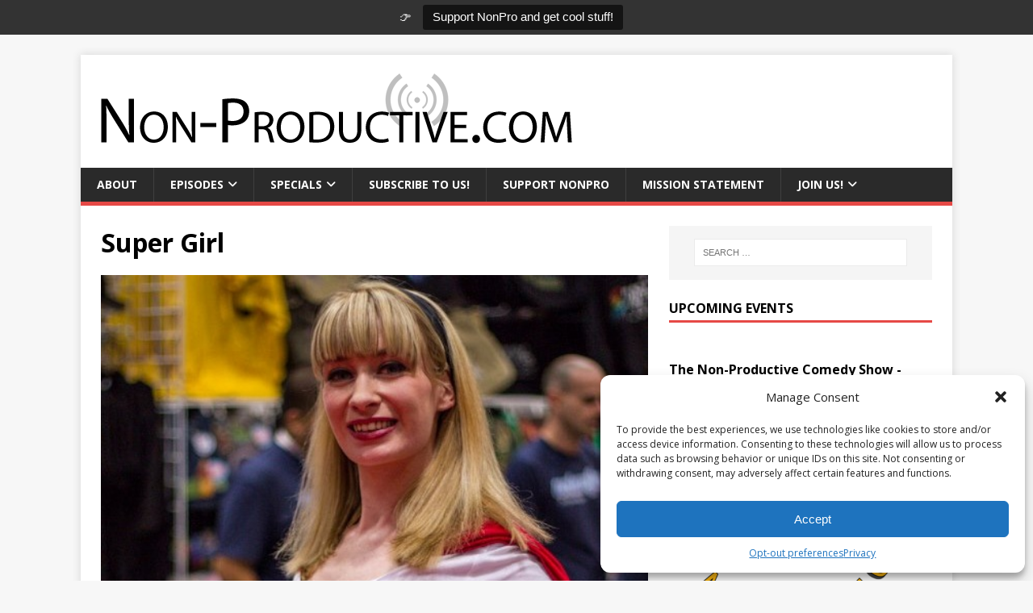

--- FILE ---
content_type: text/html; charset=UTF-8
request_url: https://non-productive.com/costumes/super-girl/
body_size: 17486
content:
<!DOCTYPE html>
<html class="no-js" lang="en-US">
<head>
<meta charset="UTF-8">
<meta name="viewport" content="width=device-width, initial-scale=1.0">
<link rel="profile" href="https://gmpg.org/xfn/11" />
<link rel="pingback" href="https://non-productive.com/xmlrpc.php" />
<meta name='robots' content='index, follow, max-image-preview:large, max-snippet:-1, max-video-preview:-1' />
	<style>img:is([sizes="auto" i], [sizes^="auto," i]) { contain-intrinsic-size: 3000px 1500px }</style>
	
	<!-- This site is optimized with the Yoast SEO plugin v25.3 - https://yoast.com/wordpress/plugins/seo/ -->
	<title>Super Girl - Non-Productive.com</title>
	<link rel="canonical" href="https://non-productive.com/costumes/super-girl/" />
	<meta property="og:locale" content="en_US" />
	<meta property="og:type" content="article" />
	<meta property="og:title" content="Super Girl - Non-Productive.com" />
	<meta property="og:url" content="https://non-productive.com/costumes/super-girl/" />
	<meta property="og:site_name" content="Non-Productive.com" />
	<meta property="article:publisher" content="https://facebook.com/NonPro" />
	<meta property="og:image" content="https://non-productive.com/costumes/super-girl" />
	<meta property="og:image:width" content="533" />
	<meta property="og:image:height" content="460" />
	<meta property="og:image:type" content="image/jpeg" />
	<meta name="twitter:card" content="summary_large_image" />
	<meta name="twitter:site" content="@NonPro" />
	<script type="application/ld+json" class="yoast-schema-graph">{"@context":"https://schema.org","@graph":[{"@type":"WebPage","@id":"https://non-productive.com/costumes/super-girl/","url":"https://non-productive.com/costumes/super-girl/","name":"Super Girl - Non-Productive.com","isPartOf":{"@id":"https://non-productive.com/#website"},"primaryImageOfPage":{"@id":"https://non-productive.com/costumes/super-girl/#primaryimage"},"image":{"@id":"https://non-productive.com/costumes/super-girl/#primaryimage"},"thumbnailUrl":"https://non-productive.com/wp-content/uploads/2012/10/Super-Girl.jpg","datePublished":"2012-10-13T14:32:12+00:00","breadcrumb":{"@id":"https://non-productive.com/costumes/super-girl/#breadcrumb"},"inLanguage":"en-US","potentialAction":[{"@type":"ReadAction","target":["https://non-productive.com/costumes/super-girl/"]}]},{"@type":"ImageObject","inLanguage":"en-US","@id":"https://non-productive.com/costumes/super-girl/#primaryimage","url":"https://non-productive.com/wp-content/uploads/2012/10/Super-Girl.jpg","contentUrl":"https://non-productive.com/wp-content/uploads/2012/10/Super-Girl.jpg","width":533,"height":460},{"@type":"BreadcrumbList","@id":"https://non-productive.com/costumes/super-girl/#breadcrumb","itemListElement":[{"@type":"ListItem","position":1,"name":"Home","item":"https://non-productive.com/"},{"@type":"ListItem","position":2,"name":"Cosplay at NYCC!","item":"https://non-productive.com/cosplay-at-nycc/"},{"@type":"ListItem","position":3,"name":"Super Girl"}]},{"@type":"WebSite","@id":"https://non-productive.com/#website","url":"https://non-productive.com/","name":"Non-Productive.com","description":"We put the &quot;CULT&quot; in Pop-Culture!","publisher":{"@id":"https://non-productive.com/#organization"},"potentialAction":[{"@type":"SearchAction","target":{"@type":"EntryPoint","urlTemplate":"https://non-productive.com/?s={search_term_string}"},"query-input":{"@type":"PropertyValueSpecification","valueRequired":true,"valueName":"search_term_string"}}],"inLanguage":"en-US"},{"@type":"Organization","@id":"https://non-productive.com/#organization","name":"Non-Productive.com","url":"https://non-productive.com/","logo":{"@type":"ImageObject","inLanguage":"en-US","@id":"https://non-productive.com/#/schema/logo/image/","url":"https://non-productive.com/wp-content/uploads/2013/10/Non-Productive-Antenna.gif","contentUrl":"https://non-productive.com/wp-content/uploads/2013/10/Non-Productive-Antenna.gif","width":600,"height":100,"caption":"Non-Productive.com"},"image":{"@id":"https://non-productive.com/#/schema/logo/image/"},"sameAs":["https://facebook.com/NonPro","https://x.com/NonPro","https://instagram.com/NonProShow","https://youtube.com/NonProductive"]}]}</script>
	<!-- / Yoast SEO plugin. -->


<link rel='dns-prefetch' href='//js.stripe.com' />
<link rel='dns-prefetch' href='//stats.wp.com' />
<link rel='dns-prefetch' href='//fonts.googleapis.com' />
<link rel='dns-prefetch' href='//use.fontawesome.com' />
<link rel="alternate" type="application/rss+xml" title="Non-Productive.com &raquo; Feed" href="https://non-productive.com/feed/" />
<link rel="alternate" type="application/rss+xml" title="Non-Productive.com &raquo; Comments Feed" href="https://non-productive.com/comments/feed/" />
<link rel="alternate" type="application/rss+xml" title="Non-Productive.com &raquo; Super Girl Comments Feed" href="https://non-productive.com/cosplay-at-nycc/super-girl/feed/" />
<meta name="generator" content="Event Espresso Version 4.10.46.decaf" />
<style id='classic-theme-styles-inline-css' type='text/css'>
/*! This file is auto-generated */
.wp-block-button__link{color:#fff;background-color:#32373c;border-radius:9999px;box-shadow:none;text-decoration:none;padding:calc(.667em + 2px) calc(1.333em + 2px);font-size:1.125em}.wp-block-file__button{background:#32373c;color:#fff;text-decoration:none}
</style>
<style id='jetpack-sharing-buttons-style-inline-css' type='text/css'>
.jetpack-sharing-buttons__services-list{display:flex;flex-direction:row;flex-wrap:wrap;gap:0;list-style-type:none;margin:5px;padding:0}.jetpack-sharing-buttons__services-list.has-small-icon-size{font-size:12px}.jetpack-sharing-buttons__services-list.has-normal-icon-size{font-size:16px}.jetpack-sharing-buttons__services-list.has-large-icon-size{font-size:24px}.jetpack-sharing-buttons__services-list.has-huge-icon-size{font-size:36px}@media print{.jetpack-sharing-buttons__services-list{display:none!important}}.editor-styles-wrapper .wp-block-jetpack-sharing-buttons{gap:0;padding-inline-start:0}ul.jetpack-sharing-buttons__services-list.has-background{padding:1.25em 2.375em}
</style>
<style id='global-styles-inline-css' type='text/css'>
:root{--wp--preset--aspect-ratio--square: 1;--wp--preset--aspect-ratio--4-3: 4/3;--wp--preset--aspect-ratio--3-4: 3/4;--wp--preset--aspect-ratio--3-2: 3/2;--wp--preset--aspect-ratio--2-3: 2/3;--wp--preset--aspect-ratio--16-9: 16/9;--wp--preset--aspect-ratio--9-16: 9/16;--wp--preset--color--black: #000000;--wp--preset--color--cyan-bluish-gray: #abb8c3;--wp--preset--color--white: #ffffff;--wp--preset--color--pale-pink: #f78da7;--wp--preset--color--vivid-red: #cf2e2e;--wp--preset--color--luminous-vivid-orange: #ff6900;--wp--preset--color--luminous-vivid-amber: #fcb900;--wp--preset--color--light-green-cyan: #7bdcb5;--wp--preset--color--vivid-green-cyan: #00d084;--wp--preset--color--pale-cyan-blue: #8ed1fc;--wp--preset--color--vivid-cyan-blue: #0693e3;--wp--preset--color--vivid-purple: #9b51e0;--wp--preset--gradient--vivid-cyan-blue-to-vivid-purple: linear-gradient(135deg,rgba(6,147,227,1) 0%,rgb(155,81,224) 100%);--wp--preset--gradient--light-green-cyan-to-vivid-green-cyan: linear-gradient(135deg,rgb(122,220,180) 0%,rgb(0,208,130) 100%);--wp--preset--gradient--luminous-vivid-amber-to-luminous-vivid-orange: linear-gradient(135deg,rgba(252,185,0,1) 0%,rgba(255,105,0,1) 100%);--wp--preset--gradient--luminous-vivid-orange-to-vivid-red: linear-gradient(135deg,rgba(255,105,0,1) 0%,rgb(207,46,46) 100%);--wp--preset--gradient--very-light-gray-to-cyan-bluish-gray: linear-gradient(135deg,rgb(238,238,238) 0%,rgb(169,184,195) 100%);--wp--preset--gradient--cool-to-warm-spectrum: linear-gradient(135deg,rgb(74,234,220) 0%,rgb(151,120,209) 20%,rgb(207,42,186) 40%,rgb(238,44,130) 60%,rgb(251,105,98) 80%,rgb(254,248,76) 100%);--wp--preset--gradient--blush-light-purple: linear-gradient(135deg,rgb(255,206,236) 0%,rgb(152,150,240) 100%);--wp--preset--gradient--blush-bordeaux: linear-gradient(135deg,rgb(254,205,165) 0%,rgb(254,45,45) 50%,rgb(107,0,62) 100%);--wp--preset--gradient--luminous-dusk: linear-gradient(135deg,rgb(255,203,112) 0%,rgb(199,81,192) 50%,rgb(65,88,208) 100%);--wp--preset--gradient--pale-ocean: linear-gradient(135deg,rgb(255,245,203) 0%,rgb(182,227,212) 50%,rgb(51,167,181) 100%);--wp--preset--gradient--electric-grass: linear-gradient(135deg,rgb(202,248,128) 0%,rgb(113,206,126) 100%);--wp--preset--gradient--midnight: linear-gradient(135deg,rgb(2,3,129) 0%,rgb(40,116,252) 100%);--wp--preset--font-size--small: 13px;--wp--preset--font-size--medium: 20px;--wp--preset--font-size--large: 36px;--wp--preset--font-size--x-large: 42px;--wp--preset--spacing--20: 0.44rem;--wp--preset--spacing--30: 0.67rem;--wp--preset--spacing--40: 1rem;--wp--preset--spacing--50: 1.5rem;--wp--preset--spacing--60: 2.25rem;--wp--preset--spacing--70: 3.38rem;--wp--preset--spacing--80: 5.06rem;--wp--preset--shadow--natural: 6px 6px 9px rgba(0, 0, 0, 0.2);--wp--preset--shadow--deep: 12px 12px 50px rgba(0, 0, 0, 0.4);--wp--preset--shadow--sharp: 6px 6px 0px rgba(0, 0, 0, 0.2);--wp--preset--shadow--outlined: 6px 6px 0px -3px rgba(255, 255, 255, 1), 6px 6px rgba(0, 0, 0, 1);--wp--preset--shadow--crisp: 6px 6px 0px rgba(0, 0, 0, 1);}:where(.is-layout-flex){gap: 0.5em;}:where(.is-layout-grid){gap: 0.5em;}body .is-layout-flex{display: flex;}.is-layout-flex{flex-wrap: wrap;align-items: center;}.is-layout-flex > :is(*, div){margin: 0;}body .is-layout-grid{display: grid;}.is-layout-grid > :is(*, div){margin: 0;}:where(.wp-block-columns.is-layout-flex){gap: 2em;}:where(.wp-block-columns.is-layout-grid){gap: 2em;}:where(.wp-block-post-template.is-layout-flex){gap: 1.25em;}:where(.wp-block-post-template.is-layout-grid){gap: 1.25em;}.has-black-color{color: var(--wp--preset--color--black) !important;}.has-cyan-bluish-gray-color{color: var(--wp--preset--color--cyan-bluish-gray) !important;}.has-white-color{color: var(--wp--preset--color--white) !important;}.has-pale-pink-color{color: var(--wp--preset--color--pale-pink) !important;}.has-vivid-red-color{color: var(--wp--preset--color--vivid-red) !important;}.has-luminous-vivid-orange-color{color: var(--wp--preset--color--luminous-vivid-orange) !important;}.has-luminous-vivid-amber-color{color: var(--wp--preset--color--luminous-vivid-amber) !important;}.has-light-green-cyan-color{color: var(--wp--preset--color--light-green-cyan) !important;}.has-vivid-green-cyan-color{color: var(--wp--preset--color--vivid-green-cyan) !important;}.has-pale-cyan-blue-color{color: var(--wp--preset--color--pale-cyan-blue) !important;}.has-vivid-cyan-blue-color{color: var(--wp--preset--color--vivid-cyan-blue) !important;}.has-vivid-purple-color{color: var(--wp--preset--color--vivid-purple) !important;}.has-black-background-color{background-color: var(--wp--preset--color--black) !important;}.has-cyan-bluish-gray-background-color{background-color: var(--wp--preset--color--cyan-bluish-gray) !important;}.has-white-background-color{background-color: var(--wp--preset--color--white) !important;}.has-pale-pink-background-color{background-color: var(--wp--preset--color--pale-pink) !important;}.has-vivid-red-background-color{background-color: var(--wp--preset--color--vivid-red) !important;}.has-luminous-vivid-orange-background-color{background-color: var(--wp--preset--color--luminous-vivid-orange) !important;}.has-luminous-vivid-amber-background-color{background-color: var(--wp--preset--color--luminous-vivid-amber) !important;}.has-light-green-cyan-background-color{background-color: var(--wp--preset--color--light-green-cyan) !important;}.has-vivid-green-cyan-background-color{background-color: var(--wp--preset--color--vivid-green-cyan) !important;}.has-pale-cyan-blue-background-color{background-color: var(--wp--preset--color--pale-cyan-blue) !important;}.has-vivid-cyan-blue-background-color{background-color: var(--wp--preset--color--vivid-cyan-blue) !important;}.has-vivid-purple-background-color{background-color: var(--wp--preset--color--vivid-purple) !important;}.has-black-border-color{border-color: var(--wp--preset--color--black) !important;}.has-cyan-bluish-gray-border-color{border-color: var(--wp--preset--color--cyan-bluish-gray) !important;}.has-white-border-color{border-color: var(--wp--preset--color--white) !important;}.has-pale-pink-border-color{border-color: var(--wp--preset--color--pale-pink) !important;}.has-vivid-red-border-color{border-color: var(--wp--preset--color--vivid-red) !important;}.has-luminous-vivid-orange-border-color{border-color: var(--wp--preset--color--luminous-vivid-orange) !important;}.has-luminous-vivid-amber-border-color{border-color: var(--wp--preset--color--luminous-vivid-amber) !important;}.has-light-green-cyan-border-color{border-color: var(--wp--preset--color--light-green-cyan) !important;}.has-vivid-green-cyan-border-color{border-color: var(--wp--preset--color--vivid-green-cyan) !important;}.has-pale-cyan-blue-border-color{border-color: var(--wp--preset--color--pale-cyan-blue) !important;}.has-vivid-cyan-blue-border-color{border-color: var(--wp--preset--color--vivid-cyan-blue) !important;}.has-vivid-purple-border-color{border-color: var(--wp--preset--color--vivid-purple) !important;}.has-vivid-cyan-blue-to-vivid-purple-gradient-background{background: var(--wp--preset--gradient--vivid-cyan-blue-to-vivid-purple) !important;}.has-light-green-cyan-to-vivid-green-cyan-gradient-background{background: var(--wp--preset--gradient--light-green-cyan-to-vivid-green-cyan) !important;}.has-luminous-vivid-amber-to-luminous-vivid-orange-gradient-background{background: var(--wp--preset--gradient--luminous-vivid-amber-to-luminous-vivid-orange) !important;}.has-luminous-vivid-orange-to-vivid-red-gradient-background{background: var(--wp--preset--gradient--luminous-vivid-orange-to-vivid-red) !important;}.has-very-light-gray-to-cyan-bluish-gray-gradient-background{background: var(--wp--preset--gradient--very-light-gray-to-cyan-bluish-gray) !important;}.has-cool-to-warm-spectrum-gradient-background{background: var(--wp--preset--gradient--cool-to-warm-spectrum) !important;}.has-blush-light-purple-gradient-background{background: var(--wp--preset--gradient--blush-light-purple) !important;}.has-blush-bordeaux-gradient-background{background: var(--wp--preset--gradient--blush-bordeaux) !important;}.has-luminous-dusk-gradient-background{background: var(--wp--preset--gradient--luminous-dusk) !important;}.has-pale-ocean-gradient-background{background: var(--wp--preset--gradient--pale-ocean) !important;}.has-electric-grass-gradient-background{background: var(--wp--preset--gradient--electric-grass) !important;}.has-midnight-gradient-background{background: var(--wp--preset--gradient--midnight) !important;}.has-small-font-size{font-size: var(--wp--preset--font-size--small) !important;}.has-medium-font-size{font-size: var(--wp--preset--font-size--medium) !important;}.has-large-font-size{font-size: var(--wp--preset--font-size--large) !important;}.has-x-large-font-size{font-size: var(--wp--preset--font-size--x-large) !important;}
:where(.wp-block-post-template.is-layout-flex){gap: 1.25em;}:where(.wp-block-post-template.is-layout-grid){gap: 1.25em;}
:where(.wp-block-columns.is-layout-flex){gap: 2em;}:where(.wp-block-columns.is-layout-grid){gap: 2em;}
:root :where(.wp-block-pullquote){font-size: 1.5em;line-height: 1.6;}
</style>
<style id='akismet-widget-style-inline-css' type='text/css'>

			.a-stats {
				--akismet-color-mid-green: #357b49;
				--akismet-color-white: #fff;
				--akismet-color-light-grey: #f6f7f7;

				max-width: 350px;
				width: auto;
			}

			.a-stats * {
				all: unset;
				box-sizing: border-box;
			}

			.a-stats strong {
				font-weight: 600;
			}

			.a-stats a.a-stats__link,
			.a-stats a.a-stats__link:visited,
			.a-stats a.a-stats__link:active {
				background: var(--akismet-color-mid-green);
				border: none;
				box-shadow: none;
				border-radius: 8px;
				color: var(--akismet-color-white);
				cursor: pointer;
				display: block;
				font-family: -apple-system, BlinkMacSystemFont, 'Segoe UI', 'Roboto', 'Oxygen-Sans', 'Ubuntu', 'Cantarell', 'Helvetica Neue', sans-serif;
				font-weight: 500;
				padding: 12px;
				text-align: center;
				text-decoration: none;
				transition: all 0.2s ease;
			}

			/* Extra specificity to deal with TwentyTwentyOne focus style */
			.widget .a-stats a.a-stats__link:focus {
				background: var(--akismet-color-mid-green);
				color: var(--akismet-color-white);
				text-decoration: none;
			}

			.a-stats a.a-stats__link:hover {
				filter: brightness(110%);
				box-shadow: 0 4px 12px rgba(0, 0, 0, 0.06), 0 0 2px rgba(0, 0, 0, 0.16);
			}

			.a-stats .count {
				color: var(--akismet-color-white);
				display: block;
				font-size: 1.5em;
				line-height: 1.4;
				padding: 0 13px;
				white-space: nowrap;
			}
		
</style>
<link rel='stylesheet' id='wpo_min-header-0-css' href='https://non-productive.com/wp-content/cache/wpo-minify/1749562614/assets/wpo-minify-header-56ec06df.min.css' type='text/css' media='all' />
<script type="text/javascript" src="https://non-productive.com/wp-includes/js/dist/hooks.min.js" id="wp-hooks-js"></script>
<script type="text/javascript" src="https://non-productive.com/wp-includes/js/dist/i18n.min.js" id="wp-i18n-js"></script>
<script type="text/javascript" id="wp-i18n-js-after">
/* <![CDATA[ */
wp.i18n.setLocaleData( { 'text direction\u0004ltr': [ 'ltr' ] } );
/* ]]> */
</script>
<script type="text/javascript" src="https://non-productive.com/wp-includes/js/jquery/jquery.min.js" id="jquery-core-js"></script>
<script type="text/javascript" src="https://non-productive.com/wp-includes/js/jquery/jquery-migrate.min.js" id="jquery-migrate-js"></script>
<script type="text/javascript" id="topbar_frontjs-js-extra">
/* <![CDATA[ */
var tpbr_settings = {"fixed":"fixed","user_who":"notloggedin","guests_or_users":"all","message":"\ud83d\udc49","status":"active","yn_button":"button","color":"#333333","button_text":"Support NonPro and get cool stuff!","button_url":"\/patreon","button_behavior":"samewindow","is_admin_bar":"no","detect_sticky":"0"};
/* ]]> */
</script>
<script type="text/javascript" src="https://non-productive.com/wp-content/plugins/top-bar/inc/../js/tpbr_front.min.js" id="topbar_frontjs-js"></script>
<script type="text/javascript" id="give-stripe-js-js-extra">
/* <![CDATA[ */
var give_stripe_vars = {"zero_based_currency":"","zero_based_currencies_list":["JPY","KRW","CLP","ISK","BIF","DJF","GNF","KHR","KPW","LAK","LKR","MGA","MZN","VUV"],"sitename":"","checkoutBtnTitle":"Donate","publishable_key":"pk_live_51Ncum2F9ZweeBzCF8Hva05A5RF3MDHWukg2bmNuAIdi6OQit5TXfOkd1k7PhyAD98ylMSt6e8trlQvUTTfJKzPFW00RwpaKJEm","checkout_image":"","checkout_address":"","checkout_processing_text":"Donation Processing...","give_version":"3.21.1","cc_fields_format":"multi","card_number_placeholder_text":"Card Number","card_cvc_placeholder_text":"CVC","donate_button_text":"Donate Now","element_font_styles":{"cssSrc":false},"element_base_styles":{"color":"#32325D","fontWeight":500,"fontSize":"16px","fontSmoothing":"antialiased","::placeholder":{"color":"#222222"},":-webkit-autofill":{"color":"#e39f48"}},"element_complete_styles":{},"element_empty_styles":{},"element_invalid_styles":{},"float_labels":"","base_country":"US","preferred_locale":"en"};
/* ]]> */
</script>
<script type="text/javascript" src="https://js.stripe.com/v3/" id="give-stripe-js-js"></script>
<script type="text/javascript" src="https://non-productive.com/wp-content/plugins/give/assets/dist/js/give-stripe.js" id="give-stripe-onpage-js-js"></script>
<script type="text/javascript" id="give-js-extra">
/* <![CDATA[ */
var give_global_vars = {"ajaxurl":"https:\/\/non-productive.com\/wp-admin\/admin-ajax.php","checkout_nonce":"aad0351bb6","currency":"USD","currency_sign":"$","currency_pos":"before","thousands_separator":",","decimal_separator":".","no_gateway":"Please select a payment method.","bad_minimum":"The minimum custom donation amount for this form is","bad_maximum":"The maximum custom donation amount for this form is","general_loading":"Loading...","purchase_loading":"Please Wait...","textForOverlayScreen":"<h3>Processing...<\/h3><p>This will only take a second!<\/p>","number_decimals":"2","is_test_mode":"","give_version":"3.21.1","magnific_options":{"main_class":"give-modal","close_on_bg_click":false},"form_translation":{"payment-mode":"Please select payment mode.","give_first":"Please enter your first name.","give_last":"Please enter your last name.","give_email":"Please enter a valid email address.","give_user_login":"Invalid email address or username.","give_user_pass":"Enter a password.","give_user_pass_confirm":"Enter the password confirmation.","give_agree_to_terms":"You must agree to the terms and conditions."},"confirm_email_sent_message":"Please check your email and click on the link to access your complete donation history.","ajax_vars":{"ajaxurl":"https:\/\/non-productive.com\/wp-admin\/admin-ajax.php","ajaxNonce":"954e6e37a6","loading":"Loading","select_option":"Please select an option","default_gateway":"paypal-commerce","permalinks":"1","number_decimals":2},"cookie_hash":"08ac83ec3396196aeabb9931ec45c57b","session_nonce_cookie_name":"wp-give_session_reset_nonce_08ac83ec3396196aeabb9931ec45c57b","session_cookie_name":"wp-give_session_08ac83ec3396196aeabb9931ec45c57b","delete_session_nonce_cookie":"0"};
var giveApiSettings = {"root":"https:\/\/non-productive.com\/wp-json\/give-api\/v2\/","rest_base":"give-api\/v2"};
/* ]]> */
</script>
<script type="text/javascript" src="https://non-productive.com/wp-content/plugins/give/assets/dist/js/give.js" id="give-js"></script>
<script type="text/javascript" id="mh-scripts-js-extra">
/* <![CDATA[ */
var mh_magazine = {"text":{"toggle_menu":"Toggle Menu"}};
/* ]]> */
</script>
<script type="text/javascript" src="https://non-productive.com/wp-content/themes/mh-magazine-lite/js/scripts.js" id="mh-scripts-js"></script>
<script type="text/javascript" src="https://non-productive.com/wp-content/plugins/simple-tags/assets/frontend/js/frontend.js" id="taxopress-frontend-js-js"></script>
<link rel="https://api.w.org/" href="https://non-productive.com/wp-json/" /><link rel="alternate" title="JSON" type="application/json" href="https://non-productive.com/wp-json/wp/v2/media/2237" /><link rel="EditURI" type="application/rsd+xml" title="RSD" href="https://non-productive.com/xmlrpc.php?rsd" />
<meta name="generator" content="WordPress 6.8.3" />
<meta name="generator" content="Seriously Simple Podcasting 3.10.3" />
<link rel='shortlink' href='https://non-productive.com/?p=2237' />
<link rel="alternate" title="oEmbed (JSON)" type="application/json+oembed" href="https://non-productive.com/wp-json/oembed/1.0/embed?url=https%3A%2F%2Fnon-productive.com%2Fcosplay-at-nycc%2Fsuper-girl%2F" />
<link rel="alternate" title="oEmbed (XML)" type="text/xml+oembed" href="https://non-productive.com/wp-json/oembed/1.0/embed?url=https%3A%2F%2Fnon-productive.com%2Fcosplay-at-nycc%2Fsuper-girl%2F&#038;format=xml" />

<link rel="alternate" type="application/rss+xml" title="Podcast RSS feed" href="https://non-productive.com/feed/podcast" />

<meta name="generator" content="Give v3.21.1" />
	<style>img#wpstats{display:none}</style>
					<style>.cmplz-hidden {
					display: none !important;
				}</style><!--[if lt IE 9]>
<script src="https://non-productive.com/wp-content/themes/mh-magazine-lite/js/css3-mediaqueries.js"></script>
<![endif]-->
<link rel="icon" href="https://non-productive.com/wp-content/uploads/2022/07/cropped-android-chrome-512x512-1-32x32.png" sizes="32x32" />
<link rel="icon" href="https://non-productive.com/wp-content/uploads/2022/07/cropped-android-chrome-512x512-1-192x192.png" sizes="192x192" />
<link rel="apple-touch-icon" href="https://non-productive.com/wp-content/uploads/2022/07/cropped-android-chrome-512x512-1-180x180.png" />
<meta name="msapplication-TileImage" content="https://non-productive.com/wp-content/uploads/2022/07/cropped-android-chrome-512x512-1-270x270.png" />
		<style type="text/css" id="wp-custom-css">
			.ee-event-datetimes-ul {
	display: none;
}		</style>
			<!-- Best Social Tools Stuff -->
<div id="fb-root"></div>
<script type="text/plain" data-service="facebook" data-category="marketing">(function(d, s, id) {
  var js, fjs = d.getElementsByTagName(s)[0];
  if (d.getElementById(id)) return;
  js = d.createElement(s); js.id = id;
  js.src = "//connect.facebook.net/en_US/all.js#xfbml=1&appId=6608613938";
  fjs.parentNode.insertBefore(js, fjs);
}(document, 'script', 'facebook-jssdk'));</script>
<script type="text/javascript">
  (function() {
    var po = document.createElement('script'); po.type = 'text/javascript'; po.async = true;
    po.src = 'https://apis.google.com/js/plusone.js';
    var s = document.getElementsByTagName('script')[0]; s.parentNode.insertBefore(po, s);
  })();
</script>
<!-- Place this Google Plus tag in the <head> of your document-->
<link href="https://plus.google.com/101943272386241859278/" rel="publisher" />
<script type="text/javascript" src="https://apis.google.com/js/plusone.js"></script>
	<!-- Best Social Tools Stuff End -->
	<!-- Listen Live Popup -->
<SCRIPT LANGUAGE="JavaScript">
<!-- Begin
function popUp(URL) {
day = new Date();
id = day.getTime();
eval("page" + id + " = window.open(URL, '" + id + "', 'toolbar=0,scrollbars=0,location=0,statusbar=0,menubar=0,resizable=0,width=900,height=650,left = 362,top = 334');");
}
// End -->
</script>
	<!-- Listen Live Popup End -->
<meta property="og:image" content="https://non-productive.com/wp-content/uploads/2015/03/NonPro-ITunes.jpg">
<meta property="og:image:type" content="image/jpg">
<meta property="og:image:width" content="1400">
<meta property="og:image:height" content="1400">
</head>
<body data-cmplz=1 id="mh-mobile" class="attachment wp-singular attachment-template-default single single-attachment postid-2237 attachmentid-2237 attachment-jpeg wp-custom-logo wp-theme-mh-magazine-lite wp-child-theme-nonpro_child mh-right-sb" itemscope="itemscope" itemtype="https://schema.org/WebPage">
<div class="mh-container mh-container-outer">
<div class="mh-header-mobile-nav mh-clearfix"></div>
<header class="mh-header" itemscope="itemscope" itemtype="https://schema.org/WPHeader">
	<div class="mh-container mh-container-inner mh-row mh-clearfix">
		<div class="mh-custom-header mh-clearfix">
<div class="mh-site-identity">
<div class="mh-site-logo" role="banner" itemscope="itemscope" itemtype="https://schema.org/Brand">
<a href="https://non-productive.com/" class="custom-logo-link" rel="home"><img width="600" height="100" src="https://non-productive.com/wp-content/uploads/2013/10/Non-Productive-Antenna.gif" class="custom-logo" alt="Non-Productive.com" decoding="async" fetchpriority="high" /></a></div>
</div>
</div>
	</div>
	<div class="mh-main-nav-wrap">
		<nav class="mh-navigation mh-main-nav mh-container mh-container-inner mh-clearfix" itemscope="itemscope" itemtype="https://schema.org/SiteNavigationElement">
			<div class="menu-main-menu-container"><ul id="menu-main-menu" class="menu"><li id="menu-item-9976" class="menu-item menu-item-type-post_type menu-item-object-page menu-item-9976"><a href="https://non-productive.com/about/">About</a></li>
<li id="menu-item-9991" class="menu-item menu-item-type-custom menu-item-object-custom menu-item-has-children menu-item-9991"><a href="/podcasts/">Episodes</a>
<ul class="sub-menu">
	<li id="menu-item-12437" class="menu-item menu-item-type-custom menu-item-object-custom menu-item-12437"><a href="/podcasts/"><i class="fab fa-microphone"></i> Latest Episodes!</a></li>
	<li id="menu-item-16634" class="menu-item menu-item-type-post_type menu-item-object-page menu-item-16634"><a href="https://non-productive.com/adventures-in-collecting/">🤖 Adventures in Collecting</a></li>
	<li id="menu-item-19921" class="menu-item menu-item-type-post_type menu-item-object-page menu-item-19921"><a href="https://non-productive.com/animelunch/">🇯🇵 Anime Lunch</a></li>
	<li id="menu-item-15468" class="menu-item menu-item-type-post_type menu-item-object-page menu-item-15468"><a href="https://non-productive.com/dnicrew/">🎲 *Dungeon Not Included</a></li>
	<li id="menu-item-15934" class="menu-item menu-item-type-post_type menu-item-object-page menu-item-15934"><a href="https://non-productive.com/honeymooners/">🌝 The Honeymooners Podcast</a></li>
	<li id="menu-item-10496" class="menu-item menu-item-type-post_type menu-item-object-page menu-item-10496"><a href="https://non-productive.com/nearmint/">💬 Near Mint</a></li>
	<li id="menu-item-19577" class="menu-item menu-item-type-post_type menu-item-object-page menu-item-19577"><a href="https://non-productive.com/pixelpitch/">🎮 Pixel Pitch Podcast</a></li>
	<li id="menu-item-16146" class="menu-item menu-item-type-post_type menu-item-object-page menu-item-16146"><a href="https://non-productive.com/sideadventures/">⚔️ Side Adventures</a></li>
	<li id="menu-item-14850" class="menu-item menu-item-type-post_type menu-item-object-page menu-item-14850"><a href="https://non-productive.com/snlnerds/">🤣 SNL Nerds</a></li>
	<li id="menu-item-12443" class="menu-item menu-item-type-post_type menu-item-object-page menu-item-12443"><a href="https://non-productive.com/trailerdump/">⏩ Trailer Dump</a></li>
	<li id="menu-item-12435" class="menu-item menu-item-type-custom menu-item-object-custom menu-item-has-children menu-item-12435"><a href="/episodes/"><i class="fab fa-vault"></i> Archived Series!</a>
	<ul class="sub-menu">
		<li id="menu-item-12448" class="menu-item menu-item-type-post_type menu-item-object-page menu-item-12448"><a href="https://non-productive.com/alternegro/">Alter Negro Show</a></li>
		<li id="menu-item-10726" class="menu-item menu-item-type-post_type menu-item-object-page menu-item-10726"><a href="https://non-productive.com/bestofthree/">Best of Three</a></li>
		<li id="menu-item-9979" class="menu-item menu-item-type-post_type menu-item-object-page menu-item-9979"><a href="https://non-productive.com/geekademia/">Geekademia</a></li>
		<li id="menu-item-9980" class="menu-item menu-item-type-post_type menu-item-object-page menu-item-9980"><a href="https://non-productive.com/linecutters/">Line Cutters</a></li>
		<li id="menu-item-9982" class="menu-item menu-item-type-post_type menu-item-object-page menu-item-9982"><a href="https://non-productive.com/loudidiots/">Loud Idiots</a></li>
		<li id="menu-item-13660" class="menu-item menu-item-type-post_type menu-item-object-page menu-item-13660"><a href="https://non-productive.com/playablecharacters/">Playable Characters</a></li>
		<li id="menu-item-13913" class="menu-item menu-item-type-post_type menu-item-object-page menu-item-13913"><a href="https://non-productive.com/wrestling-recap/">Wrestling Recap</a></li>
	</ul>
</li>
</ul>
</li>
<li id="menu-item-15084" class="menu-item menu-item-type-custom menu-item-object-custom menu-item-has-children menu-item-15084"><a href="/specials">Specials</a>
<ul class="sub-menu">
	<li id="menu-item-16073" class="menu-item menu-item-type-post_type menu-item-object-page menu-item-16073"><a href="https://non-productive.com/bookclub/">📚 Book Club!</a></li>
	<li id="menu-item-15085" class="menu-item menu-item-type-post_type menu-item-object-page menu-item-15085"><a href="https://non-productive.com/gamergrooves/">Gamer Grooves</a></li>
	<li id="menu-item-15097" class="menu-item menu-item-type-post_type menu-item-object-page menu-item-15097"><a href="https://non-productive.com/women-in-fiction/">March Madness: Women in Fiction</a></li>
</ul>
</li>
<li id="menu-item-11996" class="menu-item menu-item-type-post_type menu-item-object-page menu-item-11996"><a href="https://non-productive.com/subscribe/">Subscribe to Us!</a></li>
<li id="menu-item-11959" class="menu-item menu-item-type-custom menu-item-object-custom menu-item-11959"><a href="https://www.patreon.com/nonpro">Support NonPro</a></li>
<li id="menu-item-12728" class="menu-item menu-item-type-post_type menu-item-object-page menu-item-12728"><a href="https://non-productive.com/through-troubled-times-we-listen/">Mission Statement</a></li>
<li id="menu-item-15905" class="menu-item menu-item-type-post_type menu-item-object-page menu-item-has-children menu-item-15905"><a href="https://non-productive.com/club/">Join Us!</a>
<ul class="sub-menu">
	<li id="menu-item-15907" class="menu-item menu-item-type-custom menu-item-object-custom menu-item-15907"><a href="https://facebook.com/groups/nonpro">Facebook Group <i class="fab fa-facebook"></i></a></li>
	<li id="menu-item-15908" class="menu-item menu-item-type-custom menu-item-object-custom menu-item-15908"><a href="https://discord.gg/ZX6a8Ep">discord <i class="fab fa-discord"></i></a></li>
	<li id="menu-item-15906" class="menu-item menu-item-type-custom menu-item-object-custom menu-item-15906"><a href="https://www.reddit.com/r/NonPro">reddit <i class="fab fa-reddit"></i></a></li>
</ul>
</li>
</ul></div>		</nav>
	</div>
</header><div class="mh-wrapper mh-clearfix">
	<div id="main-content" class="mh-content" role="main">			<article id="post-2237" class="post-2237 attachment type-attachment status-inherit hentry">
				<header class="entry-header">
					<h1 class="entry-title">Super Girl</h1>				</header>
				<figure class="entry-thumbnail">
										<a href="https://non-productive.com/wp-content/uploads/2012/10/Super-Girl.jpg" title="Super Girl" rel="attachment" target="_blank">
						<img src="https://non-productive.com/wp-content/uploads/2012/10/Super-Girl.jpg" width="533" height="460" class="attachment-medium" alt="Super Girl" />
					</a>
									</figure>
							</article><nav class="mh-post-nav mh-row mh-clearfix" itemscope="itemscope" itemtype="https://schema.org/SiteNavigationElement">
<div class="mh-col-1-2 mh-post-nav-item mh-post-nav-prev">
<a href='https://non-productive.com/cosplay-at-nycc/389418_10151075837742327_633120726_n/'><span>Previous</span></a></div>
<div class="mh-col-1-2 mh-post-nav-item mh-post-nav-next">
</div>
</nav>
<div id='facebook_comments' style=''><!--Facebook Comments By social Comments http://en.bainternet.info -->
<style type="text/css">.fb-comments, .fb-comments span, .fb-comments iframe {width: 100% !important;}</style>
<div id="fb-root"></div>
<script type="text/plain" data-service="facebook" data-category="marketing">(function(d, s, id) {
  var js, fjs = d.getElementsByTagName(s)[0];
  if (d.getElementById(id)) return;
  js = d.createElement(s); js.id = id;
  js.src = "//connect.facebook.net/en_US/all.js#xfbml=1&appId=";
  fjs.parentNode.insertBefore(js, fjs);
}(document, 'script', 'facebook-jssdk'));</script>
<div class="fb-comments" data-href="https://non-productive.com/cosplay-at-nycc/super-girl/"; data-width="470" data-order-by="reverse_time" data-num-posts="10" data-colorscheme="light"></div></div><!-- #facebook --><div id='gplus_comments' style=''><!--Google Plus Comments By social Comments http://en.bainternet.info -->
<style type="text/css">#gplus_comments, #plusonecomments, #plusonecomments iframe {width: 99% !important;}</style>
<script type="text/javascript" src="https://apis.google.com/js/plusone.js"></script>
<div id="plusonecomments"></div>
<script type="text/javascript">
  window.setTimeout(function() {
    var id = 'plusonecomments';
    var divWidth = document.getElementById(id).offsetWidth;
    var width = !!divWidth ? Math.min(divWidth, 750) : 600;
    var url = "https://non-productive.com/cosplay-at-nycc/super-girl/";
    var moderationUrl = "";
    var moderationMode = "FILTERED_POSTMOD";
    gapi.comments.render(id, {
        'href': url,
        'first_party_property': 'BLOGGER',
        'legacy_comment_moderation_url': moderationUrl,
        'view_type': moderationMode,
        'width': width,
        'height' : '200'
    });
  }, 10);
  //fix height and width
  jQuery(window).load(function() {
    jQuery("#plusonecomments").css({
        'height': '',
        'width' : '99%'
    });
    jQuery("#plusonecomments iframe").css({
        'height': '',
        'min-height': '300px',
        'width': '99%'
    });
    
  });
  function loog(){console.log('sssss');}
</script></div><!-- #gplus --><div id='wp_comments' style=''></div><!-- #wp --><div id='disqus_comments' style=''><!--Disqus Comments By social Comments http://en.bainternet.info -->
 <div id="disqus_thread"></div>
<script data-service="disqus" data-category="marketing" type="text/plain">
    var disqus_shortname = ''; 
    /* * * DON'T EDIT BELOW THIS LINE * * */
    (function() {
        var dsq = document.createElement('script'); dsq.type = 'text/javascript'; dsq.async = true;
        dsq.src = '//' + disqus_shortname + '.disqus.com/embed.js';
        (document.getElementsByTagName('head')[0] || document.getElementsByTagName('body')[0]).appendChild(dsq);
    })();
</script>
<noscript>Please enable JavaScript to view the <a href="http://disqus.com/?ref_noscript">comments powered by Disqus.</a></noscript></div><!-- #disqus -->	</div>
	<aside class="mh-widget-col-1 mh-sidebar" itemscope="itemscope" itemtype="https://schema.org/WPSideBar"><div id="search-2" class="mh-widget widget_search"><form role="search" method="get" class="search-form" action="https://non-productive.com/">
				<label>
					<span class="screen-reader-text">Search for:</span>
					<input type="search" class="search-field" placeholder="Search &hellip;" value="" name="s" />
				</label>
				<input type="submit" class="search-submit" value="Search" />
			</form></div><div id="ee-upcoming-events-widget-3" class="mh-widget widget_ee-upcoming-events-widget"><h4 class="mh-widget-title"><span class="mh-widget-title-inner"><a href="https://non-productive.com/events/">Upcoming Events</a></span></h4>
            <ul class="ee-upcoming-events-widget-ul">
                
                <li id="ee-upcoming-events-widget-li-23350" class="ee-upcoming-events-widget-li">
                    <h5 class="ee-upcoming-events-widget-title-h5">
                        <a class="ee-widget-event-name-a two-line" href="https://non-productive.com/events/the-non-productive-comedy-show-coming-soon/">
                            The Non-Productive Comedy Show - Coming Soon!
                        </a>
                    </h5>
                    
                <div class="ee-upcoming-events-widget-img-dv">
                    <a class="ee-upcoming-events-widget-img" href="https://non-productive.com/events/the-non-productive-comedy-show-coming-soon/">
                        <img width="300" height="300" src="https://non-productive.com/wp-content/uploads/2023/12/The-NonPro-Comedy-Show-Logo-300x300.png" class="attachment-medium size-medium wp-post-image" alt="" loading="lazy" />
                    </a>
                </div><ul id="ee-event-datetimes-ul-2237" class="ee-event-datetimes-ul ee-clearfix">
                    <li id="ee-event-datetimes-li-13" class="ee-event-datetimes-li ee-event-datetimes-li-DTU">
                        
                        <span class="dashicons dashicons-calendar"></span>
                        <span class="ee-event-datetimes-li-daterange">December&nbsp;14,&nbsp;2525</span>
                        <br />
                        <span class="dashicons dashicons-clock"></span>
                        <span class="ee-event-datetimes-li-timerange">8:00&nbsp;pm - 10:00&nbsp;pm</span>
                        <form id="download-iCal-frm-13" class="download-iCal-frm" action="https://non-productive.com?ee=download_ics_file&amp;ics_id=13" method="post"><input type="submit" class="ee-ical-sbmt" value="&#xf145;" title="Add to iCal Calendar" /></form>
                    </li></ul><p style="margin-top: .5em">Signup for our mailing list to get informed when our next live show will be. Get notified when tickets go on sale!</p>
                </li>
            </ul></div><div id="custom_html-6" class="widget_text mh-widget widget_custom_html"><h4 class="mh-widget-title"><span class="mh-widget-title-inner">Series Highlight</span></h4><div class="textwidget custom-html-widget"><p align="center"><a href="/staff-meeting/" style="width: 270 px; height: 172 px;"><img src="https://non-productive.com/wp-content/uploads/2021/06/Weekly-Staff-Meeting-Announcement.jpg" alt="STAFF MEETING!!"/></a></p>

<p align="center"><a href="/adventures-in-collecting/" style="width: 270 px; height: 172 px;"><img src="https://non-productive.com/wp-content/uploads/2019/11/Adventures-in-Collecting-banner-e1572878649894.jpg" alt="ADVENTUERS IN COLLECTING"/></a></p>

<p align="center"><a href="/nearmint/" style="width: 270 px; height: 135 px;"><img src="https://non-productive.com/wp-content/uploads/2017/12/Near-Mint-navigation.jpg" alt="NEAR MINT"/></a></p></div></div><div id="postsfromcategorywidget-2" class="mh-widget widget_postsfromcategorywidget"><h4 class="mh-widget-title"><span class="mh-widget-title-inner">Latest Episodes!</span></h4><div class="post-cat-widget"><center>
<a href="https://non-productive.com/snl-nerds-episode-360-miles-teller-and-brandi-carlile/"><img width="300" height="198" src="https://non-productive.com/wp-content/uploads/2025/11/SNL-Miles-Teller-and-Brandi-Carlile-300x198.jpg" class="attachment-medium size-medium wp-post-image" alt="" decoding="async" loading="lazy" srcset="https://non-productive.com/wp-content/uploads/2025/11/SNL-Miles-Teller-and-Brandi-Carlile-300x198.jpg 300w, https://non-productive.com/wp-content/uploads/2025/11/SNL-Miles-Teller-and-Brandi-Carlile-1024x677.jpg 1024w, https://non-productive.com/wp-content/uploads/2025/11/SNL-Miles-Teller-and-Brandi-Carlile-768x508.jpg 768w, https://non-productive.com/wp-content/uploads/2025/11/SNL-Miles-Teller-and-Brandi-Carlile-1536x1016.jpg 1536w, https://non-productive.com/wp-content/uploads/2025/11/SNL-Miles-Teller-and-Brandi-Carlile.jpg 1548w" sizes="auto, (max-width: 300px) 100vw, 300px" /></a>
</center>
<br />
<center><h3 class="post-title"><a href="https://non-productive.com/snl-nerds-episode-360-miles-teller-and-brandi-carlile/">SNL Nerds &#8211; Episode 360 &#8211; Miles Teller and Brandi Carlile</a></h3></center>
<br />
<div class="post-excerpt">
Darin and John watch Miles Teller and Brandi Carlile&#8217;s grand return to SNL! Hungover Halloween! White House Makeover! Missing Wives! Gar-Girl! The dawn of #AshMukes! <a class="mh-excerpt-more" href="https://non-productive.com/snl-nerds-episode-360-miles-teller-and-brandi-carlile/" title="SNL Nerds &#8211; Episode 360 &#8211; Miles Teller and Brandi Carlile">[...]</a>
</div>
<br /><center>
<a href="https://non-productive.com/the-honeymooners-podcast-episode-144/"><img width="300" height="225" src="https://non-productive.com/wp-content/uploads/2025/10/HMP-144-300x225.jpg" class="attachment-medium size-medium wp-post-image" alt="" decoding="async" loading="lazy" srcset="https://non-productive.com/wp-content/uploads/2025/10/HMP-144-300x225.jpg 300w, https://non-productive.com/wp-content/uploads/2025/10/HMP-144-768x576.jpg 768w, https://non-productive.com/wp-content/uploads/2025/10/HMP-144-678x509.jpg 678w, https://non-productive.com/wp-content/uploads/2025/10/HMP-144-326x245.jpg 326w, https://non-productive.com/wp-content/uploads/2025/10/HMP-144-80x60.jpg 80w, https://non-productive.com/wp-content/uploads/2025/10/HMP-144.jpg 1000w" sizes="auto, (max-width: 300px) 100vw, 300px" /></a>
</center>
<br />
<center><h3 class="post-title"><a href="https://non-productive.com/the-honeymooners-podcast-episode-144/">The Honeymooners Podcast &#8211; Episode 144</a></h3></center>
<br />
<div class="post-excerpt">
“You Mean I’ll be on the Television?” Louie and Joe are back and are very excited about their upcoming television debut. They just hope they <a class="mh-excerpt-more" href="https://non-productive.com/the-honeymooners-podcast-episode-144/" title="The Honeymooners Podcast &#8211; Episode 144">[...]</a>
</div>
<br /><center>
<a href="https://non-productive.com/snl-nerds-episode-359-a-haunting-in-venice-2023-starring-tina-fey/"><img width="300" height="169" src="https://non-productive.com/wp-content/uploads/2025/10/A-Haunting-In-Venice-300x169.jpg" class="attachment-medium size-medium wp-post-image" alt="" decoding="async" loading="lazy" srcset="https://non-productive.com/wp-content/uploads/2025/10/A-Haunting-In-Venice-300x169.jpg 300w, https://non-productive.com/wp-content/uploads/2025/10/A-Haunting-In-Venice-1024x576.jpg 1024w, https://non-productive.com/wp-content/uploads/2025/10/A-Haunting-In-Venice-768x432.jpg 768w, https://non-productive.com/wp-content/uploads/2025/10/A-Haunting-In-Venice-678x381.jpg 678w, https://non-productive.com/wp-content/uploads/2025/10/A-Haunting-In-Venice.jpg 1200w" sizes="auto, (max-width: 300px) 100vw, 300px" /></a>
</center>
<br />
<center><h3 class="post-title"><a href="https://non-productive.com/snl-nerds-episode-359-a-haunting-in-venice-2023-starring-tina-fey/">SNL Nerds &#8211; Episode 359 &#8211; A Haunting in Venice (2023) starring Tina Fey</a></h3></center>
<br />
<div class="post-excerpt">
It&#8217;s Spooky Season, so John and Darin are watching 2023&#8217;s supernatural Hercule Poirot mystery, A Haunting in Venice, starring Kenneth Branagh, Tina Fey, and Michelle <a class="mh-excerpt-more" href="https://non-productive.com/snl-nerds-episode-359-a-haunting-in-venice-2023-starring-tina-fey/" title="SNL Nerds &#8211; Episode 359 &#8211; A Haunting in Venice (2023) starring Tina Fey">[...]</a>
</div>
<br /><center>
<a href="https://non-productive.com/the-honeymooners-podcast-episode-143-part-2/"><img width="286" height="300" src="https://non-productive.com/wp-content/uploads/2025/10/HMP-143-b-286x300.jpg" class="attachment-medium size-medium wp-post-image" alt="" decoding="async" loading="lazy" srcset="https://non-productive.com/wp-content/uploads/2025/10/HMP-143-b-286x300.jpg 286w, https://non-productive.com/wp-content/uploads/2025/10/HMP-143-b-975x1024.jpg 975w, https://non-productive.com/wp-content/uploads/2025/10/HMP-143-b-768x807.jpg 768w, https://non-productive.com/wp-content/uploads/2025/10/HMP-143-b.jpg 1320w" sizes="auto, (max-width: 286px) 100vw, 286px" /></a>
</center>
<br />
<center><h3 class="post-title"><a href="https://non-productive.com/the-honeymooners-podcast-episode-143-part-2/">The Honeymooners Podcast &#8211; Episode 143, Part 2</a></h3></center>
<br />
<div class="post-excerpt">
“Are We Coming Through Out There?” We fixed the echo and really “got going” in Part 2 more than Ralph did with those two “pipes” <a class="mh-excerpt-more" href="https://non-productive.com/the-honeymooners-podcast-episode-143-part-2/" title="The Honeymooners Podcast &#8211; Episode 143, Part 2">[...]</a>
</div>
<br /><center>
<a href="https://non-productive.com/snl-nerds-episode-358-sabrina-carpenter-and-new-host-announcements/"><img width="300" height="200" src="https://non-productive.com/wp-content/uploads/2025/10/SNL-Sabrina-Carpenter-300x200.jpeg" class="attachment-medium size-medium wp-post-image" alt="" decoding="async" loading="lazy" srcset="https://non-productive.com/wp-content/uploads/2025/10/SNL-Sabrina-Carpenter-300x200.jpeg 300w, https://non-productive.com/wp-content/uploads/2025/10/SNL-Sabrina-Carpenter-1024x683.jpeg 1024w, https://non-productive.com/wp-content/uploads/2025/10/SNL-Sabrina-Carpenter-768x512.jpeg 768w, https://non-productive.com/wp-content/uploads/2025/10/SNL-Sabrina-Carpenter.jpeg 1200w" sizes="auto, (max-width: 300px) 100vw, 300px" /></a>
</center>
<br />
<center><h3 class="post-title"><a href="https://non-productive.com/snl-nerds-episode-358-sabrina-carpenter-and-new-host-announcements/">SNL Nerds &#8211; Episode 358 &#8211; Sabrina Carpenter and New Host Announcements</a></h3></center>
<br />
<div class="post-excerpt">
Darin and John react to SNL&#8217;s November hosts and watch Sabrina Carpenter be host and musical guest! Plans! Shop TV! Edited F bombs! The unwelcome <a class="mh-excerpt-more" href="https://non-productive.com/snl-nerds-episode-358-sabrina-carpenter-and-new-host-announcements/" title="SNL Nerds &#8211; Episode 358 &#8211; Sabrina Carpenter and New Host Announcements">[...]</a>
</div>
<br /><center>
<a href="https://non-productive.com/the-honeymooners-podcast-episode-143-part-1/"><img width="287" height="300" src="https://non-productive.com/wp-content/uploads/2025/10/HMP-143-a-287x300.jpg" class="attachment-medium size-medium wp-post-image" alt="" decoding="async" loading="lazy" srcset="https://non-productive.com/wp-content/uploads/2025/10/HMP-143-a-287x300.jpg 287w, https://non-productive.com/wp-content/uploads/2025/10/HMP-143-a-980x1024.jpg 980w, https://non-productive.com/wp-content/uploads/2025/10/HMP-143-a-768x802.jpg 768w, https://non-productive.com/wp-content/uploads/2025/10/HMP-143-a.jpg 1320w" sizes="auto, (max-width: 287px) 100vw, 287px" /></a>
</center>
<br />
<center><h3 class="post-title"><a href="https://non-productive.com/the-honeymooners-podcast-episode-143-part-1/">The Honeymooners Podcast &#8211; Episode 143, Part 1</a></h3></center>
<br />
<div class="post-excerpt">
“Are We Coming Through Out There?” Four out of the five Executive Members were in studio for this two-part episode including Michael Bruce and Ron <a class="mh-excerpt-more" href="https://non-productive.com/the-honeymooners-podcast-episode-143-part-1/" title="The Honeymooners Podcast &#8211; Episode 143, Part 1">[...]</a>
</div>
<br /><center>
<a href="https://non-productive.com/snl-nerds-episode-357-amy-poehler-and-role-model/"><img width="300" height="169" src="https://non-productive.com/wp-content/uploads/2025/10/SNL-Amy-Poehler-and-Role-Model-300x169.jpg" class="attachment-medium size-medium wp-post-image" alt="" decoding="async" loading="lazy" srcset="https://non-productive.com/wp-content/uploads/2025/10/SNL-Amy-Poehler-and-Role-Model-300x169.jpg 300w, https://non-productive.com/wp-content/uploads/2025/10/SNL-Amy-Poehler-and-Role-Model-678x381.jpg 678w, https://non-productive.com/wp-content/uploads/2025/10/SNL-Amy-Poehler-and-Role-Model.jpg 686w" sizes="auto, (max-width: 300px) 100vw, 300px" /></a>
</center>
<br />
<center><h3 class="post-title"><a href="https://non-productive.com/snl-nerds-episode-357-amy-poehler-and-role-model/">SNL Nerds &#8211; Episode 357 &#8211; Amy Poehler and Role Model</a></h3></center>
<br />
<div class="post-excerpt">
Amy Poehler returns for the 50th Anniversary episode of SNL, with Role Model as the musical guest! John and Darin watch one instant classic and <a class="mh-excerpt-more" href="https://non-productive.com/snl-nerds-episode-357-amy-poehler-and-role-model/" title="SNL Nerds &#8211; Episode 357 &#8211; Amy Poehler and Role Model">[...]</a>
</div>
<br /></div></div><div id="custom_html-4" class="widget_text mh-widget widget_custom_html"><h4 class="mh-widget-title"><span class="mh-widget-title-inner">Ads</span></h4><div class="textwidget custom-html-widget"><script async src="//pagead2.googlesyndication.com/pagead/js/adsbygoogle.js"></script>
<!-- Sidebar Ad -->
<ins class="adsbygoogle" style="display: block;" data-ad-client="ca-pub-7651527810781947" data-ad-slot="5893802937" data-ad-format="auto"></ins>
<script>
(adsbygoogle = window.adsbygoogle || []).push({});
</script>

<a href="https://patreon.com/nonpro" target="_blank" rel="noopener">
Sick of seeing ads on our site?
Click here to become a member today!</a></div></div></aside></div>
<div class="mh-copyright-wrap">
	<div class="mh-container mh-container-inner clearfix">
		<p class="mh-copyright">Copyright &copy; 2025</p>
	</div>
</div>
</div><!-- .mh-container-outer -->
<script type="speculationrules">
{"prefetch":[{"source":"document","where":{"and":[{"href_matches":"\/*"},{"not":{"href_matches":["\/wp-*.php","\/wp-admin\/*","\/wp-content\/uploads\/*","\/wp-content\/*","\/wp-content\/plugins\/*","\/wp-content\/themes\/nonpro_child\/*","\/wp-content\/themes\/mh-magazine-lite\/*","\/*\\?(.+)"]}},{"not":{"selector_matches":"a[rel~=\"nofollow\"]"}},{"not":{"selector_matches":".no-prefetch, .no-prefetch a"}}]},"eagerness":"conservative"}]}
</script>

<!-- Consent Management powered by Complianz | GDPR/CCPA Cookie Consent https://wordpress.org/plugins/complianz-gdpr -->
<div id="cmplz-cookiebanner-container"><div class="cmplz-cookiebanner cmplz-hidden banner-1 banner-a optout cmplz-bottom-right cmplz-categories-type-view-preferences" aria-modal="true" data-nosnippet="true" role="dialog" aria-live="polite" aria-labelledby="cmplz-header-1-optout" aria-describedby="cmplz-message-1-optout">
	<div class="cmplz-header">
		<div class="cmplz-logo"></div>
		<div class="cmplz-title" id="cmplz-header-1-optout">Manage Consent</div>
		<div class="cmplz-close" tabindex="0" role="button" aria-label="Close dialog">
			<svg aria-hidden="true" focusable="false" data-prefix="fas" data-icon="times" class="svg-inline--fa fa-times fa-w-11" role="img" xmlns="http://www.w3.org/2000/svg" viewBox="0 0 352 512"><path fill="currentColor" d="M242.72 256l100.07-100.07c12.28-12.28 12.28-32.19 0-44.48l-22.24-22.24c-12.28-12.28-32.19-12.28-44.48 0L176 189.28 75.93 89.21c-12.28-12.28-32.19-12.28-44.48 0L9.21 111.45c-12.28 12.28-12.28 32.19 0 44.48L109.28 256 9.21 356.07c-12.28 12.28-12.28 32.19 0 44.48l22.24 22.24c12.28 12.28 32.2 12.28 44.48 0L176 322.72l100.07 100.07c12.28 12.28 32.2 12.28 44.48 0l22.24-22.24c12.28-12.28 12.28-32.19 0-44.48L242.72 256z"></path></svg>
		</div>
	</div>

	<div class="cmplz-divider cmplz-divider-header"></div>
	<div class="cmplz-body">
		<div class="cmplz-message" id="cmplz-message-1-optout">To provide the best experiences, we use technologies like cookies to store and/or access device information. Consenting to these technologies will allow us to process data such as browsing behavior or unique IDs on this site. Not consenting or withdrawing consent, may adversely affect certain features and functions.</div>
		<!-- categories start -->
		<div class="cmplz-categories">
			<details class="cmplz-category cmplz-functional" >
				<summary>
						<span class="cmplz-category-header">
							<span class="cmplz-category-title">Functional</span>
							<span class='cmplz-always-active'>
								<span class="cmplz-banner-checkbox">
									<input type="checkbox"
										   id="cmplz-functional-optout"
										   data-category="cmplz_functional"
										   class="cmplz-consent-checkbox cmplz-functional"
										   size="40"
										   value="1"/>
									<label class="cmplz-label" for="cmplz-functional-optout" tabindex="0"><span class="screen-reader-text">Functional</span></label>
								</span>
								Always active							</span>
							<span class="cmplz-icon cmplz-open">
								<svg xmlns="http://www.w3.org/2000/svg" viewBox="0 0 448 512"  height="18" ><path d="M224 416c-8.188 0-16.38-3.125-22.62-9.375l-192-192c-12.5-12.5-12.5-32.75 0-45.25s32.75-12.5 45.25 0L224 338.8l169.4-169.4c12.5-12.5 32.75-12.5 45.25 0s12.5 32.75 0 45.25l-192 192C240.4 412.9 232.2 416 224 416z"/></svg>
							</span>
						</span>
				</summary>
				<div class="cmplz-description">
					<span class="cmplz-description-functional">The technical storage or access is strictly necessary for the legitimate purpose of enabling the use of a specific service explicitly requested by the subscriber or user, or for the sole purpose of carrying out the transmission of a communication over an electronic communications network.</span>
				</div>
			</details>

			<details class="cmplz-category cmplz-preferences" >
				<summary>
						<span class="cmplz-category-header">
							<span class="cmplz-category-title">Preferences</span>
							<span class="cmplz-banner-checkbox">
								<input type="checkbox"
									   id="cmplz-preferences-optout"
									   data-category="cmplz_preferences"
									   class="cmplz-consent-checkbox cmplz-preferences"
									   size="40"
									   value="1"/>
								<label class="cmplz-label" for="cmplz-preferences-optout" tabindex="0"><span class="screen-reader-text">Preferences</span></label>
							</span>
							<span class="cmplz-icon cmplz-open">
								<svg xmlns="http://www.w3.org/2000/svg" viewBox="0 0 448 512"  height="18" ><path d="M224 416c-8.188 0-16.38-3.125-22.62-9.375l-192-192c-12.5-12.5-12.5-32.75 0-45.25s32.75-12.5 45.25 0L224 338.8l169.4-169.4c12.5-12.5 32.75-12.5 45.25 0s12.5 32.75 0 45.25l-192 192C240.4 412.9 232.2 416 224 416z"/></svg>
							</span>
						</span>
				</summary>
				<div class="cmplz-description">
					<span class="cmplz-description-preferences">The technical storage or access is necessary for the legitimate purpose of storing preferences that are not requested by the subscriber or user.</span>
				</div>
			</details>

			<details class="cmplz-category cmplz-statistics" >
				<summary>
						<span class="cmplz-category-header">
							<span class="cmplz-category-title">Statistics</span>
							<span class="cmplz-banner-checkbox">
								<input type="checkbox"
									   id="cmplz-statistics-optout"
									   data-category="cmplz_statistics"
									   class="cmplz-consent-checkbox cmplz-statistics"
									   size="40"
									   value="1"/>
								<label class="cmplz-label" for="cmplz-statistics-optout" tabindex="0"><span class="screen-reader-text">Statistics</span></label>
							</span>
							<span class="cmplz-icon cmplz-open">
								<svg xmlns="http://www.w3.org/2000/svg" viewBox="0 0 448 512"  height="18" ><path d="M224 416c-8.188 0-16.38-3.125-22.62-9.375l-192-192c-12.5-12.5-12.5-32.75 0-45.25s32.75-12.5 45.25 0L224 338.8l169.4-169.4c12.5-12.5 32.75-12.5 45.25 0s12.5 32.75 0 45.25l-192 192C240.4 412.9 232.2 416 224 416z"/></svg>
							</span>
						</span>
				</summary>
				<div class="cmplz-description">
					<span class="cmplz-description-statistics">The technical storage or access that is used exclusively for statistical purposes.</span>
					<span class="cmplz-description-statistics-anonymous">The technical storage or access that is used exclusively for anonymous statistical purposes. Without a subpoena, voluntary compliance on the part of your Internet Service Provider, or additional records from a third party, information stored or retrieved for this purpose alone cannot usually be used to identify you.</span>
				</div>
			</details>
			<details class="cmplz-category cmplz-marketing" >
				<summary>
						<span class="cmplz-category-header">
							<span class="cmplz-category-title">Marketing</span>
							<span class="cmplz-banner-checkbox">
								<input type="checkbox"
									   id="cmplz-marketing-optout"
									   data-category="cmplz_marketing"
									   class="cmplz-consent-checkbox cmplz-marketing"
									   size="40"
									   value="1"/>
								<label class="cmplz-label" for="cmplz-marketing-optout" tabindex="0"><span class="screen-reader-text">Marketing</span></label>
							</span>
							<span class="cmplz-icon cmplz-open">
								<svg xmlns="http://www.w3.org/2000/svg" viewBox="0 0 448 512"  height="18" ><path d="M224 416c-8.188 0-16.38-3.125-22.62-9.375l-192-192c-12.5-12.5-12.5-32.75 0-45.25s32.75-12.5 45.25 0L224 338.8l169.4-169.4c12.5-12.5 32.75-12.5 45.25 0s12.5 32.75 0 45.25l-192 192C240.4 412.9 232.2 416 224 416z"/></svg>
							</span>
						</span>
				</summary>
				<div class="cmplz-description">
					<span class="cmplz-description-marketing">The technical storage or access is required to create user profiles to send advertising, or to track the user on a website or across several websites for similar marketing purposes.</span>
				</div>
			</details>
		</div><!-- categories end -->
			</div>

	<div class="cmplz-links cmplz-information">
		<a class="cmplz-link cmplz-manage-options cookie-statement" href="#" data-relative_url="#cmplz-manage-consent-container">Manage options</a>
		<a class="cmplz-link cmplz-manage-third-parties cookie-statement" href="#" data-relative_url="#cmplz-cookies-overview">Manage services</a>
		<a class="cmplz-link cmplz-manage-vendors tcf cookie-statement" href="#" data-relative_url="#cmplz-tcf-wrapper">Manage {vendor_count} vendors</a>
		<a class="cmplz-link cmplz-external cmplz-read-more-purposes tcf" target="_blank" rel="noopener noreferrer nofollow" href="https://cookiedatabase.org/tcf/purposes/">Read more about these purposes</a>
			</div>

	<div class="cmplz-divider cmplz-footer"></div>

	<div class="cmplz-buttons">
		<button class="cmplz-btn cmplz-accept">Accept</button>
		<button class="cmplz-btn cmplz-deny">Deny</button>
		<button class="cmplz-btn cmplz-view-preferences">View preferences</button>
		<button class="cmplz-btn cmplz-save-preferences">Save preferences</button>
		<a class="cmplz-btn cmplz-manage-options tcf cookie-statement" href="#" data-relative_url="#cmplz-manage-consent-container">View preferences</a>
			</div>

	<div class="cmplz-links cmplz-documents">
		<a class="cmplz-link cookie-statement" href="#" data-relative_url="">{title}</a>
		<a class="cmplz-link privacy-statement" href="#" data-relative_url="">{title}</a>
		<a class="cmplz-link impressum" href="#" data-relative_url="">{title}</a>
			</div>

</div>
</div>
					<div id="cmplz-manage-consent" data-nosnippet="true"><button class="cmplz-btn cmplz-hidden cmplz-manage-consent manage-consent-1">Manage consent</button>

</div><script type="text/javascript" src="https://non-productive.com/wp-includes/js/dist/vendor/wp-polyfill.min.js" id="wp-polyfill-js"></script>
<script type="text/javascript" src="https://non-productive.com/wp-includes/js/dist/url.min.js" id="wp-url-js"></script>
<script type="text/javascript" id="eejs-core-js-before">
/* <![CDATA[ */
var eejsdata={"data":{"eejs_api_nonce":"43c6720493","paths":{"base_rest_route":"https:\/\/non-productive.com\/wp-json\/","rest_route":"https:\/\/non-productive.com\/wp-json\/ee\/v4.8.36\/","collection_endpoints":{"answer":"\/ee\/v4.8.36\/answers","attendee":"\/ee\/v4.8.36\/attendees","change_log":"\/ee\/v4.8.36\/change_logs","checkin":"\/ee\/v4.8.36\/checkins","country":"\/ee\/v4.8.36\/countries","currency":"\/ee\/v4.8.36\/currencies","currency_payment_method":"\/ee\/v4.8.36\/currency_payment_methods","datetime":"\/ee\/v4.8.36\/datetimes","datetime_ticket":"\/ee\/v4.8.36\/datetime_tickets","event":"\/ee\/v4.8.36\/events","event_message_template":"\/ee\/v4.8.36\/event_message_templates","event_question_group":"\/ee\/v4.8.36\/event_question_groups","event_venue":"\/ee\/v4.8.36\/event_venues","line_item":"\/ee\/v4.8.36\/line_items","message":"\/ee\/v4.8.36\/messages","message_template":"\/ee\/v4.8.36\/message_templates","message_template_group":"\/ee\/v4.8.36\/message_template_groups","payment":"\/ee\/v4.8.36\/payments","payment_method":"\/ee\/v4.8.36\/payment_methods","price":"\/ee\/v4.8.36\/prices","price_type":"\/ee\/v4.8.36\/price_types","question":"\/ee\/v4.8.36\/questions","question_group":"\/ee\/v4.8.36\/question_groups","question_group_question":"\/ee\/v4.8.36\/question_group_questions","question_option":"\/ee\/v4.8.36\/question_options","registration":"\/ee\/v4.8.36\/registrations","registration_payment":"\/ee\/v4.8.36\/registration_payments","state":"\/ee\/v4.8.36\/states","status":"\/ee\/v4.8.36\/statuses","term":"\/ee\/v4.8.36\/terms","term_relationship":"\/ee\/v4.8.36\/term_relationships","term_taxonomy":"\/ee\/v4.8.36\/term_taxonomies","ticket":"\/ee\/v4.8.36\/tickets","ticket_price":"\/ee\/v4.8.36\/ticket_prices","ticket_template":"\/ee\/v4.8.36\/ticket_templates","transaction":"\/ee\/v4.8.36\/transactions","venue":"\/ee\/v4.8.36\/venues","wp_user":"\/ee\/v4.8.36\/wp_users"},"primary_keys":{"answer":"ANS_ID","attendee":"ATT_ID","change_log":"LOG_ID","checkin":"CHK_ID","country":"CNT_ISO","currency":"CUR_code","currency_payment_method":"CPM_ID","datetime":"DTT_ID","datetime_ticket":"DTK_ID","event":"EVT_ID","event_message_template":"EMT_ID","event_question_group":"EQG_ID","event_venue":"EVV_ID","line_item":"LIN_ID","message":"MSG_ID","message_template":"MTP_ID","message_template_group":"GRP_ID","payment":"PAY_ID","payment_method":"PMD_ID","price":"PRC_ID","price_type":"PRT_ID","question":"QST_ID","question_group":"QSG_ID","question_group_question":"QGQ_ID","question_option":"QSO_ID","registration":"REG_ID","registration_payment":"RPY_ID","state":"STA_ID","status":"STS_ID","term":"term_id","term_relationship":["object_id","term_taxonomy_id"],"term_taxonomy":"term_taxonomy_id","ticket":"TKT_ID","ticket_price":"TKP_ID","ticket_template":"TTM_ID","transaction":"TXN_ID","venue":"VNU_ID","wp_user":"ID"},"site_url":"https:\/\/non-productive.com\/","admin_url":"https:\/\/non-productive.com\/wp-admin\/"},"brandName":"Event Espresso","site_formats":{"date_formats":{"js":{"date":"MM d, yy","time":"h:mm tt"},"moment":"MMMM D, YYYY h:mm a","moment_split":{"date":"MMMM D, YYYY","time":"h:mm a"}}},"currency_config":{"code":"USD","singularLabel":"Dollar","pluralLabel":"Dollars","sign":"$","signB4":true,"decimalPlaces":2,"decimalMark":".","thousandsSeparator":","},"default_timezone":{"pretty":"New York","string":"America\/New_York","offset":-18000},"locale":{"user":"en_US","site":"en_US"}}}
/* ]]> */
</script>
<script type="text/javascript" src="https://non-productive.com/wp-content/plugins/event-espresso-decaf/assets/dist/eejs-core.698cb6ea18387605b998.dist.js" id="eejs-core-js"></script>
<script type="text/javascript" id="eventespresso-core-blocks-frontend-js-before">
/* <![CDATA[ */
eejs.i18n.setLocaleData( {"":{"domain":"event_espresso","lang":"en_US"}}, "event_espresso" );
/* ]]> */
</script>
<script type="text/javascript" src="https://non-productive.com/wp-content/plugins/event-espresso-decaf/assets/dist/eventespresso-core-blocks-frontend.e781d33d36d33c4ae9a8.dist.js" id="eventespresso-core-blocks-frontend-js"></script>
<script type="text/javascript" src="https://non-productive.com/wp-content/plugins/contact-form-7/includes/swv/js/index.js" id="swv-js"></script>
<script type="text/javascript" id="contact-form-7-js-before">
/* <![CDATA[ */
var wpcf7 = {
    "api": {
        "root": "https:\/\/non-productive.com\/wp-json\/",
        "namespace": "contact-form-7\/v1"
    },
    "cached": 1
};
/* ]]> */
</script>
<script type="text/javascript" src="https://non-productive.com/wp-content/plugins/contact-form-7/includes/js/index.js" id="contact-form-7-js"></script>
<script type="text/javascript" id="collapseomatic-js-js-before">
/* <![CDATA[ */
const com_options = {"colomatduration":"fast","colomatslideEffect":"slideFade","colomatpauseInit":"","colomattouchstart":""}
/* ]]> */
</script>
<script type="text/javascript" src="https://non-productive.com/wp-content/plugins/jquery-collapse-o-matic/js/collapse.js" id="collapseomatic-js-js"></script>
<script type="text/javascript" id="give-donation-summary-script-frontend-js-extra">
/* <![CDATA[ */
var GiveDonationSummaryData = {"currencyPrecisionLookup":{"USD":2,"EUR":2,"GBP":2,"AUD":2,"BRL":2,"CAD":2,"CZK":2,"DKK":2,"HKD":2,"HUF":2,"ILS":2,"JPY":0,"MYR":2,"MXN":2,"MAD":2,"NZD":2,"NOK":2,"PHP":2,"PLN":2,"SGD":2,"KRW":0,"ZAR":2,"SEK":2,"CHF":2,"TWD":2,"THB":2,"INR":2,"TRY":2,"IRR":2,"RUB":2,"AED":2,"AMD":2,"ANG":2,"ARS":2,"AWG":2,"BAM":2,"BDT":2,"BHD":3,"BMD":2,"BND":2,"BOB":2,"BSD":2,"BWP":2,"BZD":2,"CLP":0,"CNY":2,"COP":2,"CRC":2,"CUC":2,"CUP":2,"DOP":2,"EGP":2,"GIP":2,"GTQ":2,"HNL":2,"HRK":2,"IDR":2,"ISK":0,"JMD":2,"JOD":2,"KES":2,"KWD":2,"KYD":2,"MKD":2,"NPR":2,"OMR":3,"PEN":2,"PKR":2,"RON":2,"SAR":2,"SZL":2,"TOP":2,"TZS":2,"UAH":2,"UYU":2,"VEF":2,"XCD":2,"AFN":2,"ALL":2,"AOA":2,"AZN":2,"BBD":2,"BGN":2,"BIF":0,"XBT":8,"BTN":1,"BYR":2,"BYN":2,"CDF":2,"CVE":2,"DJF":0,"DZD":2,"ERN":2,"ETB":2,"FJD":2,"FKP":2,"GEL":2,"GGP":2,"GHS":2,"GMD":2,"GNF":0,"GYD":2,"HTG":2,"IMP":2,"IQD":2,"IRT":2,"JEP":2,"KGS":2,"KHR":0,"KMF":2,"KPW":0,"KZT":2,"LAK":0,"LBP":2,"LKR":0,"LRD":2,"LSL":2,"LYD":3,"MDL":2,"MGA":0,"MMK":2,"MNT":2,"MOP":2,"MRO":2,"MUR":2,"MVR":1,"MWK":2,"MZN":0,"NAD":2,"NGN":2,"NIO":2,"PAB":2,"PGK":2,"PRB":2,"PYG":2,"QAR":2,"RSD":2,"RWF":2,"SBD":2,"SCR":2,"SDG":2,"SHP":2,"SLL":2,"SOS":2,"SRD":2,"SSP":2,"STD":2,"SYP":2,"TJS":2,"TMT":2,"TND":3,"TTD":2,"UGX":2,"UZS":2,"VND":1,"VUV":0,"WST":2,"XAF":2,"XOF":2,"XPF":2,"YER":2,"ZMW":2},"recurringLabelLookup":[]};
/* ]]> */
</script>
<script type="text/javascript" src="https://non-productive.com/wp-content/plugins/give/assets/dist/js/give-donation-summary.js" id="give-donation-summary-script-frontend-js"></script>
<script type="text/javascript" src="https://non-productive.com/wp-includes/js/comment-reply.min.js" id="comment-reply-js" async="async" data-wp-strategy="async"></script>
<script type="text/javascript" id="jetpack-stats-js-before">
/* <![CDATA[ */
_stq = window._stq || [];
_stq.push([ "view", JSON.parse("{\"v\":\"ext\",\"blog\":\"138557099\",\"post\":\"2237\",\"tz\":\"-5\",\"srv\":\"non-productive.com\",\"j\":\"1:14.7\"}") ]);
_stq.push([ "clickTrackerInit", "138557099", "2237" ]);
/* ]]> */
</script>
<script data-service="jetpack-statistics" data-category="statistics" type="text/plain" data-cmplz-src="https://stats.wp.com/e-202545.js" id="jetpack-stats-js" defer="defer" data-wp-strategy="defer"></script>
<script type="text/javascript" id="cmplz-cookiebanner-js-extra">
/* <![CDATA[ */
var complianz = {"prefix":"cmplz_","user_banner_id":"1","set_cookies":[],"block_ajax_content":"","banner_version":"15","version":"7.4.0.1","store_consent":"","do_not_track_enabled":"","consenttype":"optout","region":"us","geoip":"","dismiss_timeout":"","disable_cookiebanner":"","soft_cookiewall":"","dismiss_on_scroll":"","cookie_expiry":"365","url":"https:\/\/non-productive.com\/wp-json\/complianz\/v1\/","locale":"lang=en&locale=en_US","set_cookies_on_root":"","cookie_domain":"","current_policy_id":"32","cookie_path":"\/","categories":{"statistics":"statistics","marketing":"marketing"},"tcf_active":"","placeholdertext":"Click to accept {category} cookies and enable this content","css_file":"https:\/\/non-productive.com\/wp-content\/uploads\/complianz\/css\/banner-{banner_id}-{type}.css?v=15","page_links":{"us":{"cookie-statement":{"title":"Opt-out preferences","url":"https:\/\/non-productive.com\/opt-out-preferences\/"},"privacy-statement":{"title":"Privacy","url":"https:\/\/non-productive.com\/privacy\/"}}},"tm_categories":"","forceEnableStats":"","preview":"","clean_cookies":"","aria_label":"Click to accept {category} cookies and enable this content"};
/* ]]> */
</script>
<script defer type="text/javascript" src="https://non-productive.com/wp-content/plugins/complianz-gdpr/cookiebanner/js/complianz.min.js" id="cmplz-cookiebanner-js"></script>
<script type="text/javascript" id="slb_context">/* <![CDATA[ */if ( !!window.jQuery ) {(function($){$(document).ready(function(){if ( !!window.SLB ) { {$.extend(SLB, {"context":["public","user_guest"]});} }})})(jQuery);}/* ]]> */</script>
</body>
</html>
<!-- Cached by WP-Optimize (gzip) - https://getwpo.com - Last modified: November 6, 2025 2:53 pm (America/New_York UTC:-5) -->


--- FILE ---
content_type: text/html; charset=utf-8
request_url: https://accounts.google.com/o/oauth2/postmessageRelay?parent=https%3A%2F%2Fnon-productive.com&jsh=m%3B%2F_%2Fscs%2Fabc-static%2F_%2Fjs%2Fk%3Dgapi.lb.en.W5qDlPExdtA.O%2Fd%3D1%2Frs%3DAHpOoo8JInlRP_yLzwScb00AozrrUS6gJg%2Fm%3D__features__
body_size: 159
content:
<!DOCTYPE html><html><head><title></title><meta http-equiv="content-type" content="text/html; charset=utf-8"><meta http-equiv="X-UA-Compatible" content="IE=edge"><meta name="viewport" content="width=device-width, initial-scale=1, minimum-scale=1, maximum-scale=1, user-scalable=0"><script src='https://ssl.gstatic.com/accounts/o/2580342461-postmessagerelay.js' nonce="2A1-7mDlyjRRrj7HR0-otA"></script></head><body><script type="text/javascript" src="https://apis.google.com/js/rpc:shindig_random.js?onload=init" nonce="2A1-7mDlyjRRrj7HR0-otA"></script></body></html>

--- FILE ---
content_type: text/html; charset=utf-8
request_url: https://www.google.com/recaptcha/api2/aframe
body_size: 266
content:
<!DOCTYPE HTML><html><head><meta http-equiv="content-type" content="text/html; charset=UTF-8"></head><body><script nonce="4y4tqje5q7sM2vDCf-J_rw">/** Anti-fraud and anti-abuse applications only. See google.com/recaptcha */ try{var clients={'sodar':'https://pagead2.googlesyndication.com/pagead/sodar?'};window.addEventListener("message",function(a){try{if(a.source===window.parent){var b=JSON.parse(a.data);var c=clients[b['id']];if(c){var d=document.createElement('img');d.src=c+b['params']+'&rc='+(localStorage.getItem("rc::a")?sessionStorage.getItem("rc::b"):"");window.document.body.appendChild(d);sessionStorage.setItem("rc::e",parseInt(sessionStorage.getItem("rc::e")||0)+1);localStorage.setItem("rc::h",'1762478482200');}}}catch(b){}});window.parent.postMessage("_grecaptcha_ready", "*");}catch(b){}</script></body></html>